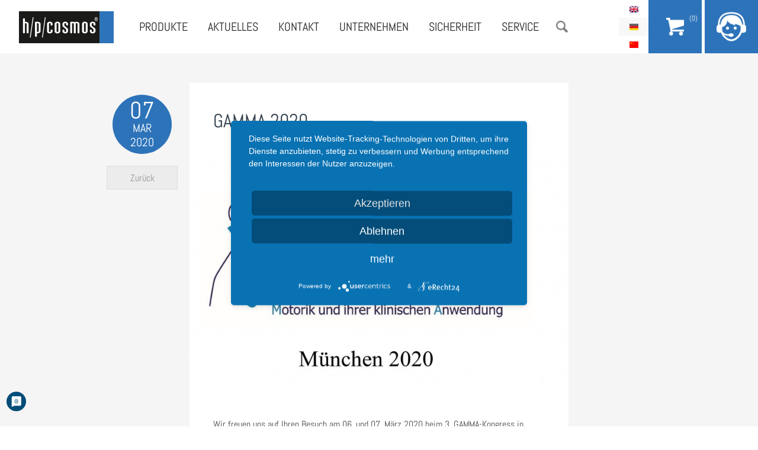

--- FILE ---
content_type: text/html; charset=utf-8
request_url: https://www.hpcosmos.com/de/gamma-2020
body_size: 7869
content:
<!DOCTYPE html>
<!--[if IEMobile 7]><html class="iem7"  lang="de" dir="ltr"><![endif]-->
<!--[if lte IE 6]><html class="lt-ie9 lt-ie8 lt-ie7"  lang="de" dir="ltr"><![endif]-->
<!--[if (IE 7)&(!IEMobile)]><html class="lt-ie9 lt-ie8"  lang="de" dir="ltr"><![endif]-->
<!--[if IE 8]><html class="lt-ie9"  lang="de" dir="ltr"><![endif]-->
<!--[if (gte IE 9)|(gt IEMobile 7)]><!--><html  lang="de" dir="ltr" prefix="content: http://purl.org/rss/1.0/modules/content/ dc: http://purl.org/dc/terms/ foaf: http://xmlns.com/foaf/0.1/ og: http://ogp.me/ns# rdfs: http://www.w3.org/2000/01/rdf-schema# sioc: http://rdfs.org/sioc/ns# sioct: http://rdfs.org/sioc/types# skos: http://www.w3.org/2004/02/skos/core# xsd: http://www.w3.org/2001/XMLSchema#"><!--<![endif]-->

<head>
  <!--[if IE]><![endif]-->
<meta charset="utf-8" />
<link rel="shortcut icon" href="https://www.hpcosmos.com/sites/default/files/favicon.ico" type="image/vnd.microsoft.icon" />
<meta name="description" content="Wir freuen uns auf Ihren Besuch am 06. und 07. März 2020 beim 3. GAMMA-Kongress in München! Lassen Sie sich vor Ort von unseren Biomechanik- und Applikationsspezialisten informieren, welche Innovationen und Entwicklungen die h/p/cosmos Laufbänder auch für Ihren spezifischen Einsatzzweck prädestinieren!  " />
<meta name="generator" content="Drupal 7 (http://drupal.org)" />
<link rel="canonical" href="https://www.hpcosmos.com/de/gamma-2020" />
<link rel="shortlink" href="https://www.hpcosmos.com/de/node/2386" />
  <title>GAMMA 2020 | h/p/cosmos</title>

  <meta name="MobileOptimized" content="width">
  <meta name="HandheldFriendly" content="true">
  <meta name="viewport" content="width=device-width, initial-scale=1, minimum-scale=1, maximum-scale=1">
  <meta http-equiv="cleartype" content="on">
  <script type="text/javascript">
        function UnCryptMailto( s )
    {
        var n = 0;
        var r = "";
        for( var i = 0; i < s.length; i++)
        {
            n = s.charCodeAt( i );
            if( n >= 8364 )
            {
                n = 128;
            }
            r += String.fromCharCode( n - 1 );
        }
        return r;
    }

    function linkTo_UnCryptMailto( s )
    {
        location.href=UnCryptMailto( s );
    }
  </script>

  <script type="text/plain" data-usercentrics="Google Translate" >
  function googleTranslateElementInit() {
    new google.translate.TranslateElement({pageLanguage: 'de', includedLanguages: 'ar,bg,cs,da,es,fi,fr,hu,it,ja,nl,no,pt,ru,sv,tr,zh-CN', layout: google.translate.TranslateElement.InlineLayout.HORIZONTAL}, 'google_translate_element');
  }
  </script>
  <script type="text/plain" data-usercentrics="Google Translate" src="//translate.google.com/translate_a/element.js?cb=googleTranslateElementInit"></script>

  <style>
@import url("/modules/system/system.base.css?t4mjuh");
</style>
<style>
@import url("/sites/all/modules/jquery_update/replace/ui/themes/base/minified/jquery.ui.core.min.css?t4mjuh");
@import url("/sites/all/modules/jquery_update/replace/ui/themes/base/minified/jquery.ui.theme.min.css?t4mjuh");
@import url("/sites/all/modules/jquery_update/replace/ui/themes/base/minified/jquery.ui.button.min.css?t4mjuh");
@import url("/sites/all/modules/jquery_update/replace/ui/themes/base/minified/jquery.ui.resizable.min.css?t4mjuh");
@import url("/sites/all/modules/jquery_update/replace/ui/themes/base/minified/jquery.ui.dialog.min.css?t4mjuh");
</style>
<style>
@import url("/sites/all/modules/date/date_api/date.css?t4mjuh");
@import url("/sites/all/modules/date/date_popup/themes/datepicker.1.7.css?t4mjuh");
@import url("/modules/field/theme/field.css?t4mjuh");
@import url("/sites/all/modules/field_collection_ajax/css/field-collection-ajax.css?t4mjuh");
@import url("/modules/node/node.css?t4mjuh");
@import url("/modules/search/search.css?t4mjuh");
@import url("/modules/user/user.css?t4mjuh");
@import url("/sites/all/modules/views/css/views.css?t4mjuh");
@import url("/sites/all/modules/ckeditor/css/ckeditor.css?t4mjuh");
</style>
<style>
@import url("/sites/all/modules/colorbox/styles/default/colorbox_style.css?t4mjuh");
@import url("/sites/all/modules/ctools/css/ctools.css?t4mjuh");
@import url("/sites/all/modules/custom_search/custom_search.css?t4mjuh");
@import url("/modules/locale/locale.css?t4mjuh");
</style>
<style>
@import url("/sites/all/themes/hpc/css/slick.css?t4mjuh");
@import url("/sites/all/themes/hpc/css/font-awesome.min.css?t4mjuh");
@import url("/sites/all/themes/hpc/css/styles.css?t4mjuh");
@import url("/sites/all/themes/hpc/css/mobil.css?t4mjuh");
@import url("/sites/all/themes/hpc/css/print.css?t4mjuh");
</style>
  <script src="/sites/all/modules/jquery_update/replace/jquery/1.11/jquery.min.js?v=1.11.2"></script>
<script src="/misc/jquery.once.js?v=1.2"></script>
<script src="/misc/drupal.js?t4mjuh"></script>
<script src="/misc/ajax.js?v=7.65"></script>
<script>jQuery.extend(Drupal.settings, {"basePath":"\/","pathPrefix":"de\/","ajaxPageState":{"theme":"hpc","theme_token":"5vE2KLolViXQoSEl-ZNXS1HAqx_Jw_61Q4byg9ToelU","jquery_version":"1.11","css":{"modules\/system\/system.base.css":1,"modules\/system\/system.menus.css":1,"modules\/system\/system.messages.css":1,"modules\/system\/system.theme.css":1,"misc\/ui\/jquery.ui.core.css":1,"misc\/ui\/jquery.ui.theme.css":1,"misc\/ui\/jquery.ui.button.css":1,"misc\/ui\/jquery.ui.resizable.css":1,"misc\/ui\/jquery.ui.dialog.css":1,"sites\/all\/modules\/date\/date_api\/date.css":1,"sites\/all\/modules\/date\/date_popup\/themes\/datepicker.1.7.css":1,"modules\/field\/theme\/field.css":1,"sites\/all\/modules\/field_collection_ajax\/css\/field-collection-ajax.css":1,"modules\/node\/node.css":1,"modules\/search\/search.css":1,"modules\/user\/user.css":1,"sites\/all\/modules\/views\/css\/views.css":1,"sites\/all\/modules\/ckeditor\/css\/ckeditor.css":1,"sites\/all\/modules\/colorbox\/styles\/default\/colorbox_style.css":1,"sites\/all\/modules\/ctools\/css\/ctools.css":1,"sites\/all\/modules\/custom_search\/custom_search.css":1,"modules\/locale\/locale.css":1,"sites\/all\/themes\/hpc\/system.menus.css":1,"sites\/all\/themes\/hpc\/system.messages.css":1,"sites\/all\/themes\/hpc\/system.theme.css":1,"sites\/all\/themes\/hpc\/css\/slick.css":1,"sites\/all\/themes\/hpc\/css\/font-awesome.min.css":1,"sites\/all\/themes\/hpc\/css\/styles.css":1,"sites\/all\/themes\/hpc\/css\/mobil.css":1,"sites\/all\/themes\/hpc\/css\/print.css":1},"js":{"sites\/all\/modules\/jquery_update\/replace\/ui\/ui\/minified\/jquery.ui.core.min.js":1,"sites\/all\/modules\/jquery_update\/replace\/ui\/ui\/minified\/jquery.ui.widget.min.js":1,"sites\/all\/modules\/jquery_update\/replace\/ui\/ui\/minified\/jquery.ui.button.min.js":1,"sites\/all\/modules\/jquery_update\/replace\/ui\/ui\/minified\/jquery.ui.mouse.min.js":1,"sites\/all\/modules\/jquery_update\/replace\/ui\/ui\/minified\/jquery.ui.draggable.min.js":1,"sites\/all\/modules\/jquery_update\/replace\/ui\/ui\/minified\/jquery.ui.position.min.js":1,"sites\/all\/modules\/jquery_update\/replace\/ui\/ui\/minified\/jquery.ui.resizable.min.js":1,"sites\/all\/modules\/jquery_update\/replace\/ui\/ui\/minified\/jquery.ui.dialog.min.js":1,"sites\/all\/modules\/jquery_update\/js\/jquery_update.js":1,"sites\/all\/modules\/linkit\/js\/linkit.js":1,"sites\/all\/libraries\/colorbox\/jquery.colorbox-min.js":1,"sites\/all\/modules\/colorbox\/js\/colorbox.js":1,"sites\/all\/modules\/colorbox\/styles\/default\/colorbox_style.js":1,"sites\/all\/modules\/custom_search\/js\/custom_search.js":1,"misc\/progress.js":1,"sites\/all\/modules\/linkit\/editors\/ckeditor\/linkitDialog.js":1,"sites\/all\/modules\/matomo\/matomo.js":1,"sites\/all\/themes\/hpc\/js\/slick.min.js":1,"sites\/all\/themes\/hpc\/js\/hammer.min.js":1,"sites\/all\/themes\/hpc\/js\/jquery.hammer.js":1,"sites\/all\/themes\/hpc\/js\/jquery.waypoints.min.js":1,"sites\/all\/themes\/hpc\/js\/script.js":1,"public:\/\/languages\/de_sNXx-f0JfdLcj-yCtd1PHYS5orZq0UdZWsWR1EGkhG8.js":1,"sites\/all\/modules\/jquery_update\/replace\/jquery\/1.11\/jquery.min.js":1,"misc\/jquery.once.js":1,"misc\/drupal.js":1,"misc\/ajax.js":1}},"colorbox":{"opacity":"0.85","current":"{current} von {total}","previous":"\u00ab Zur\u00fcck","next":"Weiter \u00bb","close":"Schlie\u00dfen","maxWidth":"98%","maxHeight":"98%","fixed":true,"mobiledetect":true,"mobiledevicewidth":"480px"},"custom_search":{"form_target":"_self","solr":0},"linkit":{"autocompletePath":"https:\/\/www.hpcosmos.com\/de\/linkit\/autocomplete\/___profile___?s=","dashboardPath":"\/de\/linkit\/dashboard\/","currentInstance":{}},"better_exposed_filters":{"views":{"footer_menu":{"displays":{"block":{"filters":[]}}},"aktuelles":{"displays":{"block":{"filters":[]}}},"preis_produktliste_de":{"displays":{"block":{"filters":[]}}},"aktuelles_headerbild":{"displays":{"block":{"filters":[]}}}}},"matomo":{"trackMailto":1,"trackColorbox":1},"node_type":"aktuelles","url":["gamma-2020"],"urlIsAjaxTrusted":{"\/de\/gamma-2020":true,"\/de\/gamma-2020?destination=node\/2386":true}});</script>
    <script type='text/javascript'>//<![CDATA[ 
      (function ($, Drupal, window, document, undefined) {
        $(function(){
          if(navigator.userAgent.match(/Trident\/7\./)) {
              $( ".node-228 h2:contains('Unsere freien Stellen:')" ).prependTo("#block-views-stellenangebote-block");
              
              $( ".node-228 .field-item p:first-child" ).prependTo("#block-views-stellenangebote-block");
              $( ".node-228 .field-item p:nth-child(1)" ).insertBefore("h2" );
              $( ".node-228 .field-item p:nth-child(1)" ).hide();
         }
      });})(jQuery, Drupal, this, this.document);//]]>
    </script>

  <!-- Magnific Popup core CSS file -->
  <link rel="stylesheet" href="/sites/all/themes/hpc/css/magnificent-popups.css">

  <script type="application/javascript" src="https://app.usercentrics.eu/latest/main.js" id="i-GipG2cl"></script>
  <meta data-privacy-proxy-server="https://privacy-proxy-server.usercentrics.eu">
  <script type="application/javascript" src="https://privacy-proxy.usercentrics.eu/latest/uc-block.bundle.js">
  </script>

</head>

<body class="html not-front not-logged-in page-node page-node- page-node-2386 node-type-aktuelles i18n-de section-gamma-2020 page-gamma-2020" >
    <div id="page">
  <div id="search">
    <div class="container">
        <div class="region region-search">
    <div id="block-search-form" class="block block-search first last odd" role="search">

      
  <form class="search-form" role="search" action="/de/gamma-2020" method="post" id="search-block-form" accept-charset="UTF-8"><div><div>
      <h2 class="element-invisible">Suchformular</h2>
    
  <div class="form-item form-type-textfield form-item-search-block-form">
  <input title="Geben Sie die Begriffe ein, nach denen Sie suchen." class="custom-search-box form-text" placeholder="Suche" type="text" id="edit-search-block-form--2" name="search_block_form" value="" size="15" maxlength="128" />
</div>
<div class="form-actions form-wrapper" id="edit-actions"><input type="submit" id="edit-submit" name="op" value="Suche" class="form-submit" /></div><input type="hidden" name="form_build_id" value="form-EOhwaeJooPBdWHaK8UCLR5XlTI0i0SIUYX1IDBu9fOg" />
<input type="hidden" name="form_id" value="search_block_form" />
</div>
</div></form>
</div>
  </div>
    </div>
  </div>

  <header class="header" id="header" role="banner">
    <a href="/de" title="Startseite" rel="home" id="logo"><img src="/sites/all/themes/hpc/images/logo.png" alt="Startseite" /></a>
    <div class="navigation">    
      <div id="menubutton"></div>
        <div class="header__region region region-header">
    <div id="block-menu-block-1" class="block block-menu-block first odd" role="navigation">

      
  <div class="menu-block-wrapper menu-block-1 menu-name-main-menu parent-mlid-0 menu-level-1">
  <ul class="menu"><li class="menu__item is-parent is-leaf first leaf has-children menu-mlid-517"><a href="/de/produkte" class="menu__link">Produkte</a></li>
<li class="menu__item is-leaf leaf menu-mlid-518"><a href="/de/aktuelles" class="menu__link">Aktuelles</a></li>
<li class="menu__item is-parent is-leaf leaf has-children menu-mlid-1832"><a href="/de/kontakt/kontakt" class="menu__link">Kontakt</a></li>
<li class="menu__item is-parent is-leaf leaf has-children menu-mlid-520"><a href="/de/philosophie" class="menu__link">Unternehmen</a></li>
<li class="menu__item is-leaf leaf menu-mlid-3315"><a href="/de/sicherheit" class="menu__link">Sicherheit</a></li>
<li class="menu__item is-parent is-leaf leaf has-children menu-mlid-7302"><a href="/de/service" class="menu__link">Service</a></li>
<li class="menu__item is-leaf last leaf menu-mlid-2412"><a href="/de" class="menu__link suche">Suche</a></li>
</ul></div>

</div>
<div id="block-locale-language" class="block block-locale last even" role="complementary">

      
  <ul class="language-switcher-locale-url"><li class="en first"><a href="/en/gamma-2020" class="language-link" xml:lang="en">English</a></li>
<li class="de active"><a href="/de/gamma-2020" class="language-link active" xml:lang="de">Deutsch</a></li>
<li class="zh-hans last"><a href="/cn/gamma-2020" class="language-link" xml:lang="zh-hans">简体中文</a></li>
</ul>
</div>
  </div>
    </div>
    
    <div id="support">
  <a href="/cart">
    <div id="cart-handler">
      <div id="cos-cart-counter"> 
        (0)      </div>
    </div>
  </a>
  <div id="support-handler"></div>
  <div id="support-content">
    <span class="support-title">Kontakt & Support</span>    
    
    <a href="/de/kontakt/kontakt" id="button">Rückrufservice</a>
    <hr>
    h/p/cosmos sports & medical gmbh<br>
    Am Sportplatz 8<br>
    83365 Nussdorf-Traunstein<br>
    Germany<br>
    <br>
    +49 (0) 86 69 / 86 42 0<br>
    <a href="javascript:linkTo_UnCryptMailto('nbjmup;jogpAiqdptnpt/dpn');"><span class='email_show_info email_show'></span></a>
    <br>
    <hr>
    <!-- <a href="#" class="social social-twitter"><i class="fa fa-twitter fa-lg"></i></a>
    <a href="#" class="social social-facebook"><i class="fa fa-facebook fa-lg"></i></a> -->
  </div>
</div>  </header>

  <div id="main">

    <div id="content" class="container" role="main">
            <h1 class="title" id="page-title">GAMMA 2020</h1>
                        



<div class="view view-aktuelles-headerbild view-id-aktuelles_headerbild view-display-id-block view-dom-id-e0fd65aa1c1fb0e26ec3f6b0b7dcf756">
        
  
  
      <div class="view-content">
        <div class="views-row views-row-1 views-row-odd views-row-first views-row-last">
      
  <div class="views-field views-field-field-bilder">        <div class="field-content"><img typeof="foaf:Image" src="https://www.hpcosmos.com/sites/default/files/styles/aktuelles_thumb/public/uploads/images/gamma.jpg?itok=gTv8h2gr" width="760" height="506" alt="" /></div>  </div>  </div>
    </div>
  
  
  
  
  
  
</div><article class="node-2386 node node-aktuelles node-promoted view-mode-full clearfix" about="/de/gamma-2020" typeof="sioc:Item foaf:Document">

  <div class="date">
    <span>07</span>
    <span class="small">Mar</span>
    <span class="small">2020</span>
  </div>

  <a href="/de/aktuelles" class="back" title="Zurück">Zurück</a>

    
  <div class="field field-name-body field-type-text-with-summary field-label-hidden"><div class="field-items"><div class="field-item even" property="content:encoded"><p>Wir freuen uns auf Ihren Besuch am 06. und 07. März 2020 beim 3. GAMMA-Kongress in München! Lassen Sie sich vor Ort von unseren Biomechanik- und Applikationsspezialisten informieren, welche Innovationen und Entwicklungen die h/p/cosmos Laufbänder auch für Ihren spezifischen Einsatzzweck&nbsp;prädestinieren!</p>
<p>&nbsp;</p>
<p>Alle Informationen zur Veranstaltung:&nbsp;<a href="https://kongress.g-a-m-m-a.org/" target="_blank" rel="nofollow">https://kongress.g-a-m-m-a.org/</a></p>
<p>&nbsp;</p>
<p><em><strong>Infotext des Veranstalters:</strong></em></p>
<p>Unter dem Leitthema „Bewegungsanalyse: Klinik – Alltag – Sport“ findet vom 06. – 07. März 2020 im Rahmen des 3. GAMMA-Kongresses ein interdisziplinärer Austausch zwischen Wissenschaft und Praxis statt. Das Programm soll Sportwissenschaftlern, Physiotherapeuten, Ärzten, Orthopädietechnikern, Ingenieuren und Informatikern sowie allen Interessierten aus Theorie und Praxis die Basis geben, aktuelle Themen zu präsentieren, neue Forschungsgebiete zu diskutieren und Kooperationen zu schließen.</p>
<p>Der Veranstaltungsort München und die Organisation durch die Fakultät für Sport- und Gesundheitswissenschaften der Technischen Universität München bieten die Möglichkeit, das Netzwerk der klinischen Bewegungsanalyse mit der langjährigen Tradition der Sportwissenschaft und dem Hauch von Olympia zu vereinen.&nbsp;</p>
</div></div></div>    <div id="youtube_video_embed_container_aktuelles">
     </div>
</article>
    </div>
    
  </div>

</div>

<footer id="footer" class="region region-footer">
	<div id="google_translate_element">
																	<div class="payment-info">
					 Wir akzeptieren <div class="card-wrapper"><img alt="visa" src="https://www.hpcosmos.com/sites/all/modules/commerce_wirecardcw/images/visa.png" /> / <img alt="mastercard" src="https://www.hpcosmos.com/sites/all/modules/commerce_wirecardcw/images/mastercard.png" /> / <img alt="paypal" src="https://www.hpcosmos.com/sites/all/modules/commerce_paypal/images/paypal.gif" /></div>
				  </div>
					</div>
  <div id="block-views-footer-menu-block" class="block block-views first odd">

      
  <div class="view view-footer-menu view-id-footer_menu view-display-id-block view-dom-id-19d7925f047f87814e1fa92f2a47f9cf">
        
  
  
      <div class="view-content">
      <div class="menu-col">
  <a href="/de/produkte" class="menu-parent">Produkte</a>
      <div class="views-row views-row-1 views-row-odd views-row-first">
        
  <div class="views-field views-field-link-title">        <span class="field-content"><a href="/de/produkte/sport-fitness">Sport & Fitness</a></span>  </div>    </div>
      <div class="views-row views-row-2 views-row-even">
        
  <div class="views-field views-field-link-title">        <span class="field-content"><a href="/de/produkte/medizin-therapie">Medizin & Therapie</a></span>  </div>    </div>
      <div class="views-row views-row-3 views-row-odd">
        
  <div class="views-field views-field-link-title">        <span class="field-content"><a href="/de/produkte/laufbaender">Laufbänder</a></span>  </div>    </div>
      <div class="views-row views-row-4 views-row-even">
        
  <div class="views-field views-field-link-title">        <span class="field-content"><a href="/de/produkte/ergometer-klettertrainer">Ergometer & Klettertrainer</a></span>  </div>    </div>
      <div class="views-row views-row-5 views-row-odd">
        
  <div class="views-field views-field-link-title">        <span class="field-content"><a href="/de/produkte/speedlab-sprinttraining">SpeedLab & SprintTraining</a></span>  </div>    </div>
      <div class="views-row views-row-6 views-row-even">
        
  <div class="views-field views-field-link-title">        <span class="field-content"><a href="/de/produkte/zubehoer-optionen">Zubehör & Optionen</a></span>  </div>    </div>
      <div class="views-row views-row-7 views-row-odd">
        
  <div class="views-field views-field-link-title">        <span class="field-content"><a href="/de/produkte/software-messtechnik">Software & Messtechnik</a></span>  </div>    </div>
      <div class="views-row views-row-8 views-row-even">
        
  <div class="views-field views-field-link-title">        <span class="field-content"><a href="/de/produkte/ersatzteile">Ersatzteile</a></span>  </div>    </div>
      <div class="views-row views-row-9 views-row-odd views-row-last">
        
  <div class="views-field views-field-link-title">        <span class="field-content"><a href="/de/produkte/gebrauchtgeraete">Gebrauchtgeräte</a></span>  </div>    </div>
  </div>
<div class="menu-col">
  <a href="/de/philosophie" class="menu-parent">Unternehmen</a>
      <div class="views-row views-row-1 views-row-odd views-row-first">
        
  <div class="views-field views-field-link-title">        <span class="field-content"><a href="/de/philosophie">Philosophie</a></span>  </div>    </div>
      <div class="views-row views-row-2 views-row-even">
        
  <div class="views-field views-field-link-title">        <span class="field-content"><a href="/de/kontakt-support/ansprechpartner">Ansprechpartner</a></span>  </div>    </div>
      <div class="views-row views-row-3 views-row-odd">
        
  <div class="views-field views-field-link-title">        <span class="field-content"><a href="/de/unternehmen/kundenstimmen">Kundenstimmen</a></span>  </div>    </div>
      <div class="views-row views-row-4 views-row-even">
        
  <div class="views-field views-field-link-title">        <span class="field-content"><a href="/de/sicherheit">Sicherheit</a></span>  </div>    </div>
      <div class="views-row views-row-5 views-row-odd">
        
  <div class="views-field views-field-link-title">        <span class="field-content"><a href="/de/kontakt-support/media-downloads/sicherheit-zertifikate">Zertifikate</a></span>  </div>    </div>
      <div class="views-row views-row-6 views-row-even views-row-last">
        
  <div class="views-field views-field-link-title">        <span class="field-content"><a href="/de/unternehmen/karriere-jobs">Karriere & Jobs</a></span>  </div>    </div>
  </div>
<div class="menu-col">
  <a href="/de/kontakt/kontakt" class="menu-parent">Kontakt</a>
      <div class="views-row views-row-1 views-row-odd views-row-first">
        
  <div class="views-field views-field-link-title">        <span class="field-content"><a href="/de/kontakt/kontakt">Kontakt</a></span>  </div>    </div>
      <div class="views-row views-row-2 views-row-even">
        
  <div class="views-field views-field-link-title">        <span class="field-content"><a href="/de/kontakt-support/softwaresupport">Softwaresupport</a></span>  </div>    </div>
      <div class="views-row views-row-3 views-row-odd">
        
  <div class="views-field views-field-link-title">        <span class="field-content"><a href="/de/kontakt-support/ansprechpartner">Ansprechpartner</a></span>  </div>    </div>
      <div class="views-row views-row-4 views-row-even">
        
  <div class="views-field views-field-link-title">        <span class="field-content"><a href="/de/kontakt-support/haendler-weltweit">Händler Weltweit</a></span>  </div>    </div>
      <div class="views-row views-row-5 views-row-odd">
        
  <div class="views-field views-field-link-title">        <span class="field-content"><a href="/de/kontakt-support/anfahrt">Anfahrt</a></span>  </div>    </div>
      <div class="views-row views-row-6 views-row-even">
        
  <div class="views-field views-field-link-title">        <span class="field-content"><a href="/de/kontakt-support/media-downloads/logos-schriften">Media & Downloads</a></span>  </div>    </div>
      <div class="views-row views-row-7 views-row-odd">
        
  <div class="views-field views-field-link-title">        <span class="field-content"><a href="/de/produkte/ersatzteile">Ersatzteile</a></span>  </div>    </div>
      <div class="views-row views-row-8 views-row-even views-row-last">
        
  <div class="views-field views-field-link-title">        <span class="field-content"><a href="/de/service">Service</a></span>  </div>    </div>
  </div>
<div class="menu-col">
  <a href="/de/kontakt-support/media-downloads/logos-schriften" class="menu-parent">Media & Downloads</a>
      <div class="views-row views-row-1 views-row-odd views-row-first">
        
  <div class="views-field views-field-link-title">        <span class="field-content"><a href="/de/kontakt-support/media-downloads/logos-schriften">Logos & Schriften</a></span>  </div>    </div>
      <div class="views-row views-row-2 views-row-even">
        
  <div class="views-field views-field-link-title">        <span class="field-content"><a href="/de/kontakt-support/media-downloads/presse">Presse</a></span>  </div>    </div>
      <div class="views-row views-row-3 views-row-odd">
        
  <div class="views-field views-field-link-title">        <span class="field-content"><a href="/de/kontakt/media-downloads/service-haendler">Service & Händler</a></span>  </div>    </div>
      <div class="views-row views-row-4 views-row-even">
        
  <div class="views-field views-field-link-title">        <span class="field-content"><a href="/de/kontakt-support/media-downloads/sicherheit-zertifikate">Sicherheit & Zertifikate</a></span>  </div>    </div>
      <div class="views-row views-row-5 views-row-odd">
        
  <div class="views-field views-field-link-title">        <span class="field-content"><a href="/de/kontakt-support/media-downloads/bilder-videos">Bilder, Videos & Wallpapers</a></span>  </div>    </div>
      <div class="views-row views-row-6 views-row-even">
        
  <div class="views-field views-field-link-title">        <span class="field-content"><a href="/de/kontakt-support/media-downloads/kataloge-flyer-broschueren">Kataloge</a></span>  </div>    </div>
      <div class="views-row views-row-7 views-row-odd">
        
  <div class="views-field views-field-link-title">        <span class="field-content"><a href="/de/kontakt-support/media-downloads/wissenschaft">Wissenschaft</a></span>  </div>    </div>
      <div class="views-row views-row-8 views-row-even">
        
  <div class="views-field views-field-link-title">        <span class="field-content"><a href="/de/kontakt-support/media-downloads/manuals">Gebrauchsanweisungen</a></span>  </div>    </div>
      <div class="views-row views-row-9 views-row-odd">
        
  <div class="views-field views-field-link-title">        <span class="field-content"><a href="/de/manuals">Manuals</a></span>  </div>    </div>
      <div class="views-row views-row-10 views-row-even views-row-last">
        
  <div class="views-field views-field-link-title">        <span class="field-content"><a href="/de/kontakt/media-downloads/regulatory-affairs">Regulatory Affairs</a></span>  </div>    </div>
  </div>
    </div>
  
  
  
  
      <div class="view-footer">
      <a href="/de/aktuelles" class="menu-parent">Aktuelles</a><div id="block-menu-menu-social" class="block block-menu first odd" role="navigation">

      
  <ul class="menu"><li class="menu__item is-leaf first leaf"><a href="https://www.facebook.com/hpcosmos" class="menu__link facebook-icon" target="_blank">Facebook</a></li>
<li class="menu__item is-leaf leaf"><a href="https://www.youtube.com/user/hpcosmos" class="menu__link youtube-icon" target="_blank">Youtube</a></li>
<li class="menu__item is-leaf leaf"><a href="https://twitter.com/hpcosmos" class="menu__link twitter-icon" target="_blank">Twitter</a></li>
<li class="menu__item is-leaf leaf"><a href="https://hpcosmos.tumblr.com/" class="menu__link tumblr-icon" target="_blank">Tumblr</a></li>
<li class="menu__item is-leaf leaf"><a href="https://www.flickr.com/photos/hpcosmos/" class="menu__link flickr-icon" target="_blank">Flickr</a></li>
<li class="menu__item is-leaf leaf"><a href="https://instagram.com/hpcosmos/" class="menu__link instagram-icon" target="_blank">Instagram</a></li>
<li class="menu__item is-leaf leaf"><a href="https://www.pinterest.com/hpcosmos/" class="menu__link pinterest-icon" target="_blank">Pinterest</a></li>
<li class="menu__item is-leaf last leaf"><a href="https://i.youku.com/hpcosmos" class="menu__link youku-icon" target="_blank">YOUKU</a></li>
</ul>
</div>
    </div>
  
  
</div>
</div>
<div id="block-user-login" class="block block-user even" role="form">

        <h2 class="block__title block-title">Login</h2>
    
  <form action="/de/gamma-2020?destination=node/2386" method="post" id="user-login-form" accept-charset="UTF-8"><div><div class="form-item form-type-textfield form-item-name">
  <label for="edit-name">Benutzername <span class="form-required" title="Diese Angabe wird benötigt.">*</span></label>
 <input type="text" id="edit-name" name="name" value="" size="15" maxlength="60" class="form-text required" />
</div>
<div class="form-item form-type-password form-item-pass">
  <label for="edit-pass">Passwort <span class="form-required" title="Diese Angabe wird benötigt.">*</span></label>
 <input type="password" id="edit-pass" name="pass" size="15" maxlength="128" class="form-text required" />
</div>
<div class="item-list"><ul><li class="first last"><a href="/de/user/password" title="Ein neues Passwort per E-Mail anfordern.">Neues Passwort anfordern</a></li>
</ul></div><input type="hidden" name="form_build_id" value="form-dJ_lgDi3e3iuWPQCw7DjclJ1gz0807BnwDSQx-azfWY" />
<input type="hidden" name="form_id" value="user_login_block" />
<div class="form-actions form-wrapper" id="edit-actions--2"><input type="submit" id="edit-submit--2" name="op" value="Anmelden" class="form-submit" /></div></div></form>
</div>
<div id="block-menu-block-2" class="block block-menu-block last odd" role="navigation">

      
  <div class="menu-block-wrapper menu-block-2 menu-name-menu-footer parent-mlid-0 menu-level-1">
  <ul class="menu"><li class="menu__item is-leaf first leaf menu-mlid-3036"><a href="/de" class="menu__link">© h/p/cosmos sports &amp; medical gmbh</a></li>
<li class="menu__item is-leaf leaf menu-mlid-457"><a href="https://hofinger-werbeagentur.de" title="Hofinger Werbeagentur" target="_blank" class="menu__link">Hofinger Werbeagentur</a></li>
<li class="menu__item is-leaf leaf menu-mlid-458"><a href="/de/impressum" class="menu__link">Impressum</a></li>
<li class="menu__item is-leaf leaf menu-mlid-459"><a href="/de/rechtliches-datenschutz" class="menu__link">Rechtliches &amp; Datenschutz</a></li>
<li class="menu__item is-leaf leaf menu-mlid-6541"><a href="/de/cookie-policy" class="menu__link">Cookie Policy</a></li>
<li class="menu__item is-leaf leaf menu-mlid-548"><a href="/de/agb" class="menu__link">AGB</a></li>
<li class="menu__item is-leaf leaf menu-mlid-3318"><a href="/de/aeb" class="menu__link">AEB</a></li>
<li class="menu__item is-leaf leaf menu-mlid-3445"><a href="/de/lieferbedingungen" class="menu__link">Lieferbedingungen</a></li>
<li class="menu__item is-leaf leaf menu-mlid-3238"><a href="/de/widerrufsbelehrung" class="menu__link">Widerrufsbelehrung</a></li>
<li class="menu__item is-leaf leaf menu-mlid-3327"><a href="/de/online-streitschlichtungsplattform" class="menu__link">Online-Streitschlichtungsplattform</a></li>
<li class="menu__item is-leaf leaf menu-mlid-7090"><a href="/de/produkte/gebrauchtgeraete" class="menu__link">Gebrauchtgeräte</a></li>
<li class="menu__item is-leaf last leaf menu-mlid-7224"><a href="https://www.hpcosmos.com/sites/default/files/uploads/images/20070806_stoerungsmeldung_de.pdf" title="Download Störungsmeldung" class="menu__link">Störungsmeldung</a></li>
</ul></div>

</div>
</footer>
  <script src="/sites/all/modules/jquery_update/replace/ui/ui/minified/jquery.ui.core.min.js?v=1.10.2"></script>
<script src="/sites/all/modules/jquery_update/replace/ui/ui/minified/jquery.ui.widget.min.js?v=1.10.2"></script>
<script src="/sites/all/modules/jquery_update/replace/ui/ui/minified/jquery.ui.button.min.js?v=1.10.2"></script>
<script src="/sites/all/modules/jquery_update/replace/ui/ui/minified/jquery.ui.mouse.min.js?v=1.10.2"></script>
<script src="/sites/all/modules/jquery_update/replace/ui/ui/minified/jquery.ui.draggable.min.js?v=1.10.2"></script>
<script src="/sites/all/modules/jquery_update/replace/ui/ui/minified/jquery.ui.position.min.js?v=1.10.2"></script>
<script src="/sites/all/modules/jquery_update/replace/ui/ui/minified/jquery.ui.resizable.min.js?v=1.10.2"></script>
<script src="/sites/all/modules/jquery_update/replace/ui/ui/minified/jquery.ui.dialog.min.js?v=1.10.2"></script>
<script src="/sites/all/modules/jquery_update/js/jquery_update.js?v=0.0.1"></script>
<script src="/sites/all/modules/linkit/js/linkit.js?v=7.3"></script>
<script src="/sites/default/files/languages/de_sNXx-f0JfdLcj-yCtd1PHYS5orZq0UdZWsWR1EGkhG8.js?t4mjuh"></script>
<script src="/sites/all/libraries/colorbox/jquery.colorbox-min.js?t4mjuh"></script>
<script src="/sites/all/modules/colorbox/js/colorbox.js?t4mjuh"></script>
<script src="/sites/all/modules/colorbox/styles/default/colorbox_style.js?t4mjuh"></script>
<script src="/sites/all/modules/custom_search/js/custom_search.js?t4mjuh"></script>
<script src="/misc/progress.js?v=7.65"></script>
<script src="/sites/all/modules/linkit/editors/ckeditor/linkitDialog.js?v=7.3"></script>
<script src="/sites/all/modules/matomo/matomo.js?t4mjuh"></script>
<script src="/sites/all/themes/hpc/js/slick.min.js?t4mjuh"></script>
<script src="/sites/all/themes/hpc/js/hammer.min.js?t4mjuh"></script>
<script src="/sites/all/themes/hpc/js/jquery.hammer.js?t4mjuh"></script>
<script src="/sites/all/themes/hpc/js/jquery.waypoints.min.js?t4mjuh"></script>
<script src="/sites/all/themes/hpc/js/script.js?t4mjuh"></script>
<script>var _paq = _paq || [];(function(){var u=(("https:" == document.location.protocol) ? "https://matomo.hpcosmos.com/" : "http://matomo.hpcosmos.com/");_paq.push(["setSiteId", "1"]);_paq.push(["setTrackerUrl", u+"piwik.php"]);_paq.push(["setDoNotTrack", 1]);_paq.push(["trackPageView"]);_paq.push(["setIgnoreClasses", ["no-tracking","colorbox"]]);_paq.push(["enableLinkTracking"]);var d=document,g=d.createElement("script"),s=d.getElementsByTagName("script")[0];g.type="text/javascript";g.defer=true;g.async=true;g.src=u+"piwik.js";s.parentNode.insertBefore(g,s);})();</script>

  

</body>
<!-- Magnific Popup core JS file -->
<script src="/sites/all/themes/hpc/js/jquery.magnific-popup.js"></script>
</html>
